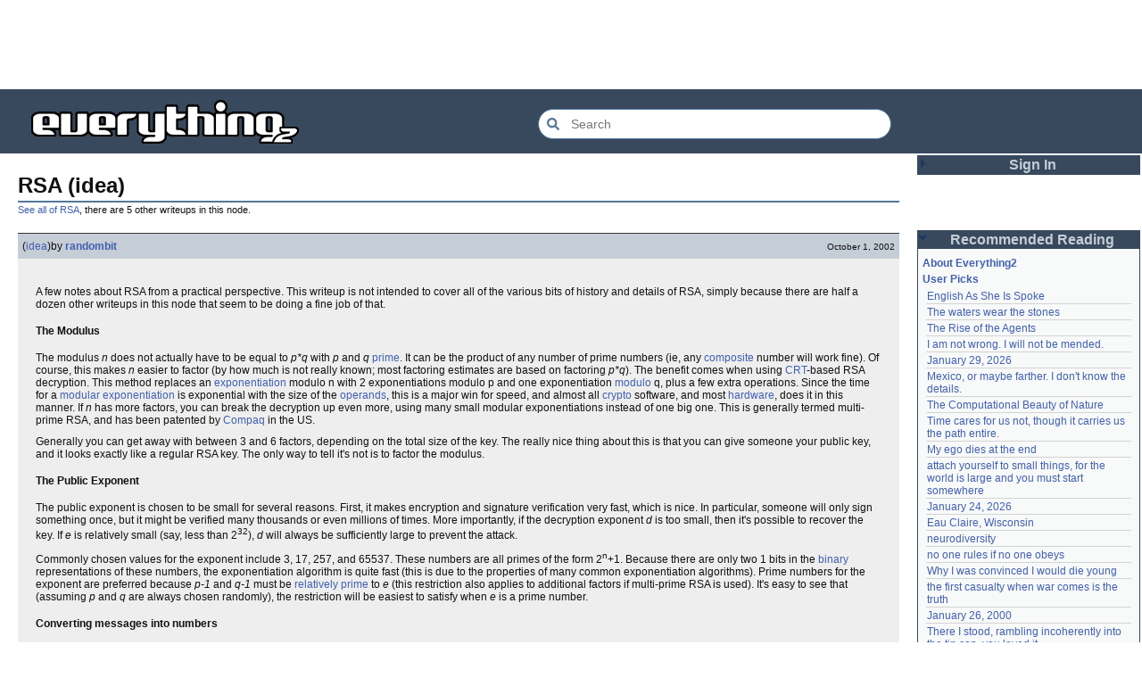

--- FILE ---
content_type: text/html; charset=utf-8
request_url: https://everything2.com/user/randombit/writeups/RSA
body_size: 7031
content:
<!DOCTYPE html>
<html lang="en">
<head>
<meta charset="utf-8">
<meta http-equiv="X-UA-Compatible" content="IE=Edge" />
<title>RSA (idea)</title>
<link rel="stylesheet" id="basesheet" type="text/css" href="https://s3-us-west-2.amazonaws.com/deployed.everything2.com/12f701fc1c860c10ddd3467bb16b07723732e55f/br/1973976.css" media="all">
<link rel="stylesheet" id="printsheet" type="text/css" href="https://s3-us-west-2.amazonaws.com/deployed.everything2.com/12f701fc1c860c10ddd3467bb16b07723732e55f/br/2004473.css" media="print">
<base href="https://everything2.com">
<link rel="canonical" href="https://everything2.com/user/randombit/writeups/RSA">
<meta name="robots" content="index,follow">
<meta name="description" content="A few notes about RSA from a practical perspective. This writeup is not intended to cover all of the various bits of history and details of RSA, simply...">
<!-- Open Graph / Facebook -->
<meta property="og:type" content="article">
<meta property="og:url" content="https://everything2.com/user/randombit/writeups/RSA">
<meta property="og:title" content="RSA (idea)">
<meta property="og:description" content="A few notes about RSA from a practical perspective. This writeup is not intended to cover all of the various bits of history and details of RSA, simply...">
<meta property="og:site_name" content="Everything2">
<meta property="article:published_time" content="2002-10-01 20:00:05">
<!-- Twitter -->
<meta name="twitter:card" content="summary">
<meta name="twitter:title" content="RSA (idea)">
<meta name="twitter:description" content="A few notes about RSA from a practical perspective. This writeup is not intended to cover all of the various bits of history and details of RSA, simply...">
<link rel="icon" href="https://s3-us-west-2.amazonaws.com/deployed.everything2.com/12f701fc1c860c10ddd3467bb16b07723732e55f/static/favicon.ico" type="image/vnd.microsoft.icon">
<!--[if lt IE 8]><link rel="shortcut icon" href="https://s3-us-west-2.amazonaws.com/deployed.everything2.com/12f701fc1c860c10ddd3467bb16b07723732e55f/static/favicon.ico" type="image/x-icon"><![endif]-->
<link rel="alternate" type="application/atom+xml" title="Everything2 New Writeups" href="/node/ticker/New+Writeups+Atom+Feed">
<meta content="width=device-width,initial-scale=1.0,user-scalable=1" name="viewport">
<!-- Preconnect to external resources for faster loading -->
<link rel="preconnect" href="https://www.googletagmanager.com" crossorigin>
<link rel="dns-prefetch" href="https://www.googletagmanager.com">
<link rel="preconnect" href="https://www.google-analytics.com" crossorigin>
<link rel="dns-prefetch" href="https://www.google-analytics.com">
<link rel="preconnect" href="https://s3-us-west-2.amazonaws.com" crossorigin>
<link rel="dns-prefetch" href="https://s3-us-west-2.amazonaws.com">
<link rel="preconnect" href="https://pagead2.googlesyndication.com" crossorigin>
<link rel="dns-prefetch" href="https://pagead2.googlesyndication.com">
<link rel="preconnect" href="https://googleads.g.doubleclick.net" crossorigin>
<link rel="dns-prefetch" href="https://googleads.g.doubleclick.net">
<link rel="preconnect" href="https://tpc.googlesyndication.com" crossorigin>
<link rel="dns-prefetch" href="https://tpc.googlesyndication.com">
<script async src="https://www.googletagmanager.com/gtag/js?id=G-2GBBBF9ZDK"></script>
<script async src="https://pagead2.googlesyndication.com/pagead/js/adsbygoogle.js?client=ca-pub-0613380022572506" crossorigin="anonymous"></script>
<script type="application/ld+json">{"@context":"https://schema.org","@graph":[{"@type":"WebSite","name":"Everything2","@id":"https://everything2.com/#website","description":"Everything2 is a community for fiction, nonfiction, poetry, reviews, and more.","potentialAction":{"@type":"SearchAction","query-input":"required name=search_term_string","target":{"urlTemplate":"https://everything2.com/title/{search_term_string}","@type":"EntryPoint"}},"url":"https://everything2.com/"},{"itemListElement":[{"@type":"ListItem","name":"Home","item":"https://everything2.com/","position":1},{"name":"RSA","@type":"ListItem","item":"https://everything2.com/title/RSA","position":2},{"position":3,"name":"RSA (idea)","@type":"ListItem"}],"@type":"BreadcrumbList"},{"inLanguage":"en-US","@id":"https://everything2.com/user/randombit/writeups/RSA#article","description":"A few notes about RSA from a practical perspective. This writeup is not intended to cover all of the various bits of history and details of RSA, simply...","datePublished":"2002-10-01 20:00:05","@type":"Article","publisher":{"@type":"Organization","name":"Everything2","url":"https://everything2.com/"},"url":"https://everything2.com/user/randombit/writeups/RSA","isPartOf":{"@id":"https://everything2.com/user/randombit/writeups/RSA#webpage"},"author":{"name":"randombit","@type":"Person","url":"https://everything2.com/user/randombit"},"headline":"RSA (idea)"},{"@id":"https://everything2.com/user/randombit/writeups/RSA#webpage","mainEntity":{"@id":"https://everything2.com/user/randombit/writeups/RSA#article"},"description":"A few notes about RSA from a practical perspective. This writeup is not intended to cover all of the various bits of history and details of RSA, simply...","@type":"WebPage","name":"RSA (idea)","inLanguage":"en-US","isPartOf":{"@id":"https://everything2.com/#website"},"url":"https://everything2.com/user/randombit/writeups/RSA"}]}</script>
</head>
<body class="writeuppage writeup" itemscope itemtype="http://schema.org/WebPage">
<!-- React renders entire page body -->
<div id="e2-react-page-root"></div>
<script id="nodeinfojson">e2 = {"architecture":"aarch64","chatterbox":{"showMessagesInChatterbox":1,"roomName":"outside","roomTopic":"Massive site change may have surfaced various issues. See: [root log: mid-December 2025: Writeup display overhaul], and report any problems. - Publication problems fixed. Thank you -[jaybonci|jb]","miniMessages":[],"messages":[]},"guest":1,"nodeletorder":["sign_in","recommended_reading","new_writeups"],"contentData":{"parent_categories":[],"type":"writeup","user":{"is_guest":1,"node_id":"779713","can_cool":0,"can_vote":0,"is_editor":0,"coolsleft":0,"title":"Guest User","is_admin":0},"categories":[],"writeup":{"author":{"hidelastseen":0,"lasttime":"2010-10-14T22:51:04Z","is_bot":0,"node_id":8940,"type":"user","title":"randombit"},"node_id":1367751,"type":"writeup","doctext":"<P>A few notes about RSA from a practical perspective. This writeup is not intended to cover all of the various bits of history and details of RSA, simply because there are half a dozen other writeups in this node that seem to be doing a fine job of that.\r\n\r\n<H4>The Modulus</H4>\r\n\r\n<P>The modulus <EM>n</EM> does not actually have to be equal to <EM>p*q</EM> with <EM>p</EM> and <EM>q</EM> [prime]. It can be the product of any number of prime numbers (ie, any [composite] number will work fine). Of course, this makes <EM> n</EM> easier to factor (by how much is not really known; most factoring estimates are based on factoring <EM>p*q</EM>). The benefit comes when using [CRT]-based RSA decryption. This method replaces an [exponentiation] modulo n with 2 exponentiations modulo p and one exponentiation [modulo] q, plus a few extra operations. Since the time for a [modular exponentiation] is exponential with the size of the [operands], this is a major win for speed, and almost all [crypto] software, and most [hardware], does it in this manner. If <EM>n</EM> has more factors, you can break the decryption up even more, using many small modular exponentiations instead of one big one. This is generally termed multi-prime RSA, and has been patented by [Compaq] in the US.\r\n\r\n<P>Generally you can get away with between 3 and 6 factors, depending on the total size of the key. The really nice thing about this is that you can give someone your public key, and it looks exactly like a regular RSA key. The only way to tell it's not is to factor the modulus.\r\n\r\n<H4>The Public Exponent</H4>\r\n\r\n<P>The public exponent is chosen to be small for several reasons. First, it makes encryption and signature verification very fast, which is nice. In particular, someone will only sign something once, but it might be verified many thousands or even millions of times. More importantly, if the decryption exponent <EM>d</EM> is too small, then it's possible to recover the key. If <EM>e</EM> is relatively small (say, less than 2<SUP>32</SUP>), <EM>d</EM> will always be sufficiently large to prevent the attack.\r\n\r\n<P>Commonly chosen values for the exponent include 3, 17, 257, and 65537. These numbers are all primes of the form 2<SUP>n</SUP>+1. Because there are only two 1 bits in the [binary] representations of these numbers, the exponentiation algorithm is quite fast (this is due to the properties of  many common exponentiation algorithms). Prime numbers for the exponent are preferred because <EM>p-1</EM> and <EM>q-1</EM> must be [relatively prime] to <EM>e</EM> (this restriction also applies to additional factors if multi-prime RSA is used). It's easy to see that (assuming <EM>p</EM> and <EM>q</EM> are always chosen randomly), the restriction will be easiest to satisfy when <EM>e</EM> is a prime number.\r\n\r\n<H4>Converting messages into numbers</H4>\r\n\r\n<P>Most examples of RSA (including the ones included in this node), basically ignore the problem of encoding a message into something usable by RSA. Many 'toy' examples, designed to showcase the mathematics involved, suggest turning the string to be encrypted into an integer by concatenating the ASCII representation of the characters.\r\n\r\n<P>A common size for an RSA modulus is 1024 bits (or 128 bytes). RSA cannot encrypt a message (really, RSA encrypts integers), larger than the modulus. So what about when we want to encrypt a 1 [megabyte] file? A single encryption using a megabyte long RSA modulus would take quite a few minutes on a fast machine, so that doesn't seem too great.\r\n\r\n<P>An alternative is to break the message up into pieces and encrypt them one at a time (in fact, some books suggest this as a serious option). But this too will be quite slow, and additionally insecure. For example, an attacker could undetectably rearrange the RSA encrypted blocks. Unfortunately, some crypto libraries, like [Java|Java's] [JCE], actually support using RSA in this manner (most do not). The real solution is to generate a random key, encrypt it with RSA, and then send the [recipient] both the RSA-encrypted key, and the message encrypted with a symmetric cipher such as [DES], using the key.\r\n\r\n<P>Even this doesn't solve all of the problems. It's quite possible in some situations (such as a server that decrypts a message encrypted with RSA and processes it somehow) to attack RSA, if it is used in the manner mentioned above. These attacks usually allow the attacker to gain the decryption of a small number of ciphertexts. They are fairly hard to pull off, requiring a good deal of [CPU] time and the ability to send many thousands, or even millions, of messages to the server. However, they are much easier to accomplish than factoring the modulus.\r\n\r\n<P>To prove that this should not be taken lightly, I'll point out that attacks against [SSL] have been published which can recover a SSL session key in a fairly practical manner. However, because it would require connecting many many times to the server, it would undoubtably be noticed by the resident [network engineers].\r\n\r\n<P>The way to work around this problem is to first choose the random key, and then encode it in some way that provides redundancy, and ensures that the input to the actual RSA operation is only a little bit smaller than the modulus. There are many ways to do this, some of which have been standardized in [PKCS] and [IEEE 1363] (in particular, read [OAEP]).\r\n\r\n<P>Similar issues surround the use of RSA for signatures. IEEE 1363a has some solutions that seem fairly workable -- unfortunately, the best ones are [patented].\r\n\r\n<H4>This Writeup Sucks</H4>\r\n\r\n<P>This has been a brief and most incomplete coverage of some of the practical issues surrounding the use of RSA today. If you have comments or suggestions for additions, please, <TT>/msg</TT> away.\r\n","createtime":"2002-10-01T20:00:05Z","writeuptype":"idea","publishtime":"2002-10-01T20:00:05Z","title":"RSA (idea)","cools":[{"type":"user","node_id":999707,"title":"Stealth Munchkin"},{"type":"user","node_id":371295,"title":"dannye"}]}},"coolnodes":[{"parentNode":608757,"wu_author":"TheChronicler","coolwriteups_id":1164290,"writeupCooled":2,"parentTitle":"English As She Is Spoke","latest_cool":"2026-01-31 13:44:41"},{"wu_author":"colonelmustard","coolwriteups_id":1987469,"parentNode":1987467,"latest_cool":"2026-01-31 13:42:29","writeupCooled":6,"parentTitle":"The waters wear the stones"},{"writeupCooled":2,"parentTitle":"The Rise of the Agents","latest_cool":"2026-01-30 18:58:00","parentNode":2213246,"wu_author":"relentless","coolwriteups_id":2213236},{"parentTitle":"I am not wrong. I will not be mended.","writeupCooled":3,"latest_cool":"2026-01-30 16:50:58","parentNode":1160882,"coolwriteups_id":1160883,"wu_author":"MizerieRose"},{"latest_cool":"2026-01-29 23:45:08","writeupCooled":1,"parentTitle":"January 29, 2026","wu_author":"savpixie","coolwriteups_id":2213238,"parentNode":2213237},{"parentTitle":"Mexico, or maybe farther. I don't know the details.","writeupCooled":5,"latest_cool":"2026-01-29 08:01:24","parentNode":2151966,"coolwriteups_id":2213186,"wu_author":"panamaus"},{"parentNode":1287274,"wu_author":"charlie_b","coolwriteups_id":1287275,"writeupCooled":2,"parentTitle":"The Computational Beauty of Nature","latest_cool":"2026-01-29 07:57:30"},{"parentTitle":"Time cares for us not, though it carries us the path entire.","writeupCooled":2,"latest_cool":"2026-01-29 04:53:42","parentNode":2184246,"coolwriteups_id":2213147,"wu_author":"Auspice"},{"parentNode":2211933,"wu_author":"etouffee","coolwriteups_id":2211934,"writeupCooled":3,"parentTitle":"My ego dies at the end","latest_cool":"2026-01-28 22:27:50"},{"coolwriteups_id":2114149,"wu_author":"moeyz","parentNode":2066537,"latest_cool":"2026-01-28 22:01:04","parentTitle":"attach yourself to small things, for the world is large and you must start somewhere","writeupCooled":5},{"coolwriteups_id":2213235,"wu_author":"JD","parentNode":2213219,"latest_cool":"2026-01-28 18:52:42","parentTitle":"January 24, 2026","writeupCooled":1},{"latest_cool":"2026-01-28 12:40:05","parentTitle":"Eau Claire, Wisconsin","writeupCooled":2,"coolwriteups_id":2213189,"wu_author":"lilah june","parentNode":2213211},{"latest_cool":"2026-01-28 11:37:57","writeupCooled":2,"parentTitle":"neurodiversity","wu_author":"Oolong","coolwriteups_id":2213231,"parentNode":1708121},{"coolwriteups_id":2213232,"wu_author":"gate","parentNode":2102192,"latest_cool":"2026-01-28 04:59:56","parentTitle":"no one rules if no one obeys","writeupCooled":2},{"coolwriteups_id":692229,"wu_author":"whizkid","parentNode":153356,"latest_cool":"2026-01-27 23:33:48","parentTitle":"Why I was convinced I would die young","writeupCooled":2},{"latest_cool":"2026-01-27 07:44:20","writeupCooled":3,"parentTitle":"the first casualty when war comes is the truth","wu_author":"evilrooster","coolwriteups_id":1007269,"parentNode":1007267},{"coolwriteups_id":404464,"wu_author":"discofever","parentNode":400828,"latest_cool":"2026-01-27 05:49:21","parentTitle":"January 26, 2000","writeupCooled":1},{"parentNode":536979,"wu_author":"icicle","coolwriteups_id":2001529,"writeupCooled":3,"parentTitle":"There I stood, rambling incoherently into the tin can, you loved it","latest_cool":"2026-01-27 04:18:05"},{"parentTitle":"Zone of Proximal Development","writeupCooled":1,"latest_cool":"2026-01-26 23:02:34","parentNode":2152729,"coolwriteups_id":2123759,"wu_author":"Zephronias"},{"latest_cool":"2026-01-26 18:22:45","parentTitle":"neurodiversity","writeupCooled":1,"coolwriteups_id":2213226,"wu_author":"Glowing Fish","parentNode":1708121},{"parentTitle":"Nevermind","writeupCooled":6,"latest_cool":"2026-01-26 14:54:29","parentNode":45146,"coolwriteups_id":1211695,"wu_author":"Devon"},{"parentNode":452951,"coolwriteups_id":972500,"wu_author":"Lord Brawl","parentTitle":"brick and mortar","writeupCooled":2,"latest_cool":"2026-01-26 06:20:36"},{"parentNode":1515456,"wu_author":"Glowing Fish","coolwriteups_id":2154366,"writeupCooled":2,"parentTitle":"The Mayor of Casterbridge","latest_cool":"2026-01-26 03:49:46"},{"parentNode":2213093,"wu_author":"jaybonci","coolwriteups_id":2213103,"writeupCooled":7,"parentTitle":"root log: January 2026","latest_cool":"2026-01-25 12:26:47"},{"parentNode":1833558,"wu_author":"iceowl","coolwriteups_id":1833807,"writeupCooled":5,"parentTitle":"September 15, 2006","latest_cool":"2026-01-25 11:13:45"},{"writeupCooled":2,"parentTitle":"Initial Public Offering","latest_cool":"2026-01-25 08:22:24","parentNode":85493,"wu_author":"Nordicfrost","coolwriteups_id":1283740},{"parentNode":178855,"wu_author":"avebiewa","coolwriteups_id":2213221,"writeupCooled":1,"parentTitle":"Acclimatation","latest_cool":"2026-01-25 08:00:07"},{"latest_cool":"2026-01-25 02:17:41","writeupCooled":5,"parentTitle":"Manufacturing Consent","wu_author":"Trilateral Chairman","coolwriteups_id":1520245,"parentNode":48291},{"latest_cool":"2026-01-24 19:29:26","writeupCooled":4,"parentTitle":"A Final Message From Scott Adams","wu_author":"Pandeism Fish","coolwriteups_id":2213166,"parentNode":2213187},{"coolwriteups_id":831080,"wu_author":"graceness","parentNode":830822,"latest_cool":"2026-01-24 10:24:05","parentTitle":"What do you know of me, or I of you?","writeupCooled":6}],"node_id":"1367751","display_prefs":{"vit_hidemaintenance":0,"rtn_hidecwu":0,"vit_hidemisc":0,"num_newwus":"10","nw_nojunk":false,"vit_hidenodeutil":0,"rtn_hidenws":0,"vit_hidelist":0,"rtn_hideedc":0,"vit_hidenodeinfo":0,"edn_hideutil":0,"edn_hideedev":0},"pageheader":{"parentLink":{"title":"RSA","node_id":"12682","otherWriteupCount":5}},"staffpicks":[{"title":"Star Trek II: The Wrath of Khan","node_id":"651015","type":"e2node"},{"type":"e2node","node_id":"717664","title":"The Allegory of the Backpackers"},{"title":"Statue of Liberty","node_id":"72875","type":"e2node"},{"type":"e2node","node_id":"1543952","title":"Gwen Araujo"},{"type":"e2node","node_id":"1208451","title":"Babyklappe"},{"title":"Vlad Tepes","type":"e2node","node_id":"601796"},{"node_id":"1059416","type":"e2node","title":"How to talk like Jacques Derrida"},{"title":"The four C's of diamond grading","type":"e2node","node_id":"588640"},{"title":"VIC cipher","node_id":"2017913","type":"e2node"},{"node_id":"40185","type":"e2node","title":"Ulysses"},{"type":"e2node","node_id":"1346531","title":"The truth about SUVs"},{"title":"Catullus 16","node_id":"1312004","type":"e2node"},{"node_id":"11189","type":"e2node","title":"bread"},{"title":"Ayn Rand","type":"e2node","node_id":"12288"},{"node_id":"1109525","type":"e2node","title":"flying boat"}],"recaptcha":{"publicKey":"6LeF2BwsAAAAAMrkwFG7CXJmF6p0hV2swBxYfqc2","enabled":true},"user":{"title":"Guest User","developer":true,"editor":false,"in_room":"0","guest":true,"node_id":"779713","chanop":false,"admin":false},"reactPageMode":true,"lastCommit":"12f701fc1c860c10ddd3467bb16b07723732e55f","newWriteups":[{"title":"The Rise of the Agents (essay)","writeuptype":"essay","author":{"title":"relentless","type":"user","node_id":2049451},"parent":{"title":"The Rise of the Agents","node_id":2213246,"type":"e2node"},"node_id":"2213236","is_junk":false,"is_log":false,"notnew":false},{"parent":{"node_id":2213237,"type":"e2node","title":"January 29, 2026"},"node_id":"2213239","author":{"type":"user","node_id":695747,"title":"liha"},"is_log":true,"title":"January 29, 2026 (opinion)","writeuptype":"opinion","notnew":false,"is_junk":false},{"parent":{"title":"January 24, 2026","type":"e2node","node_id":2213219},"node_id":"2213235","title":"January 24, 2026 (event)","writeuptype":"event","author":{"node_id":1455010,"type":"user","title":"JD"},"is_log":true,"notnew":false,"is_junk":false},{"is_log":false,"author":{"node_id":1252419,"type":"user","title":"gate"},"parent":{"type":"e2node","node_id":2102192,"title":"no one rules if no one obeys"},"node_id":"2213232","is_junk":false,"notnew":false,"title":"no one rules if no one obeys (person)","writeuptype":"person"},{"is_junk":false,"notnew":false,"is_log":false,"writeuptype":"thing","author":{"title":"etouffee","node_id":1153472,"type":"user"},"title":"My ego dies at the end (thing)","node_id":"2211934","parent":{"type":"e2node","node_id":2211933,"title":"My ego dies at the end"}},{"notnew":false,"is_log":false,"is_junk":false,"node_id":"2213231","parent":{"node_id":1708121,"type":"e2node","title":"neurodiversity"},"writeuptype":"essay","author":{"type":"user","node_id":1017738,"title":"Oolong"},"title":"neurodiversity (essay)"},{"is_junk":false,"is_log":false,"notnew":false,"title":"neurodiversity (essay)","author":{"title":"Glowing Fish","node_id":977360,"type":"user"},"writeuptype":"essay","parent":{"type":"e2node","node_id":1708121,"title":"neurodiversity"},"node_id":"2213226"},{"parent":{"node_id":178855,"type":"e2node","title":"Acclimatation"},"node_id":"2213221","title":"Acclimatation (thing)","author":{"type":"user","node_id":2197862,"title":"avebiewa"},"writeuptype":"thing","is_log":false,"notnew":false,"is_junk":false},{"writeuptype":"thing","author":{"node_id":2212534,"type":"user","title":"Finky"},"title":"Christmas Tree (thing)","node_id":"2213218","parent":{"type":"e2node","node_id":115971,"title":"Christmas Tree"},"is_junk":false,"notnew":false,"is_log":false},{"writeuptype":"log","title":"January 23, 2026 (log)","is_junk":false,"notnew":false,"author":{"title":"passalidae","type":"user","node_id":2178478},"node_id":"2213212","parent":{"title":"January 23, 2026","node_id":2213213,"type":"e2node"},"is_log":true},{"is_junk":false,"notnew":false,"title":"Fantastic Four Annual #16 (review)","writeuptype":"review","is_log":false,"author":{"type":"user","node_id":977360,"title":"Glowing Fish"},"parent":{"node_id":2213216,"type":"e2node","title":"Fantastic Four Annual #16"},"node_id":"2213217"},{"is_log":false,"notnew":false,"is_junk":false,"parent":{"node_id":2213211,"type":"e2node","title":"Eau Claire, Wisconsin"},"node_id":"2213189","title":"Eau Claire, Wisconsin (personal)","author":{"title":"lilah june","node_id":2201248,"type":"user"},"writeuptype":"personal"},{"author":{"title":"Oolong","node_id":1017738,"type":"user"},"writeuptype":"idea","title":"Neurodivergent (idea)","node_id":"2213206","parent":{"title":"Neurodivergent","type":"e2node","node_id":2144970},"is_junk":false,"notnew":false,"is_log":false},{"is_junk":false,"is_log":false,"notnew":false,"title":"A Retrospective on the Dena Against ICE Walkout, One Year Later (opinion)","author":{"type":"user","node_id":2212534,"title":"Finky"},"writeuptype":"opinion","parent":{"title":"A Retrospective on the Dena Against ICE Walkout, One Year Later","type":"e2node","node_id":2213204},"node_id":"2213203"},{"notnew":false,"is_log":false,"is_junk":false,"node_id":"2213200","parent":{"title":"Mindfulword on Hankies","node_id":2213201,"type":"e2node"},"author":{"title":"mic_ernst","node_id":2119789,"type":"user"},"writeuptype":"opinion","title":"Mindfulword on Hankies (opinion)"},{"is_junk":false,"notnew":false,"is_log":false,"writeuptype":"thing","author":{"node_id":2068077,"type":"user","title":"Dustyblue"},"title":"Disco Elysium (thing)","node_id":"2213195","parent":{"node_id":2213145,"type":"e2node","title":"Disco Elysium"}},{"is_junk":false,"notnew":false,"is_log":false,"writeuptype":"thing","author":{"node_id":958245,"type":"user","title":"wertperch"},"title":"coffee snobs (thing)","node_id":"2213172","parent":{"title":"coffee snobs","type":"e2node","node_id":676472}},{"is_log":false,"notnew":false,"is_junk":false,"parent":{"type":"e2node","node_id":2213194,"title":"Twilight Land"},"node_id":"2213047","title":"Twilight Land (thing)","author":{"node_id":2068077,"type":"user","title":"Dustyblue"},"writeuptype":"thing"},{"parent":{"node_id":2211490,"type":"e2node","title":"Dungeon Crawler Carl"},"node_id":"2213193","title":"Dungeon Crawler Carl (thing)","author":{"title":"Dustyblue","node_id":2068077,"type":"user"},"writeuptype":"thing","is_log":false,"notnew":false,"is_junk":false},{"node_id":"2213066","parent":{"title":"Conjure Wife","node_id":1534051,"type":"e2node"},"author":{"type":"user","node_id":2068077,"title":"Dustyblue"},"is_log":false,"writeuptype":"thing","title":"Conjure Wife (thing)","notnew":false,"is_junk":false},{"parent":{"title":"Telegraph Avenue","type":"e2node","node_id":88301},"node_id":"2213191","title":"Telegraph Avenue (review)","author":{"type":"user","node_id":977360,"title":"Glowing Fish"},"writeuptype":"review","is_log":false,"notnew":false,"is_junk":false},{"is_log":false,"notnew":false,"is_junk":false,"parent":{"node_id":2151966,"type":"e2node","title":"Mexico, or maybe farther. I don't know the details."},"node_id":"2213186","title":"Mexico, or maybe farther. I don't know the details. (personal)","author":{"node_id":983517,"type":"user","title":"panamaus"},"writeuptype":"personal"},{"node_id":"1833807","parent":{"type":"e2node","node_id":1833558,"title":"September 15, 2006"},"writeuptype":"essay","author":{"type":"user","node_id":1269886,"title":"iceowl"},"title":"September 15, 2006 (essay)","notnew":false,"is_log":true,"is_junk":false},{"is_junk":false,"notnew":false,"title":"A Final Message From Scott Adams (thing)","writeuptype":"thing","is_log":false,"author":{"type":"user","node_id":1902455,"title":"Pandeism Fish"},"parent":{"type":"e2node","node_id":2213187,"title":"A Final Message From Scott Adams"},"node_id":"2213166"},{"parent":{"title":"Hotworx","node_id":2213184,"type":"e2node"},"node_id":"2213182","title":"Hotworx (place)","writeuptype":"place","author":{"title":"savpixie","node_id":1505883,"type":"user"},"is_log":false,"notnew":false,"is_junk":false},{"is_log":true,"author":{"node_id":5988,"type":"user","title":"Sylvar"},"node_id":"2213173","parent":{"type":"e2node","node_id":2213144,"title":"root log: January update - Live Search is Live!"},"is_junk":false,"notnew":false,"writeuptype":"thing","title":"root log: January update - Live Search is Live! (thing)"},{"parent":{"title":"Row, row, row your boat","type":"e2node","node_id":944588},"node_id":"2213168","title":"Row, row, row your boat (thing)","author":{"title":"Pandeism Fish","node_id":1902455,"type":"user"},"writeuptype":"thing","is_log":false,"notnew":false,"is_junk":false},{"notnew":false,"is_junk":false,"title":"January 15, 2026 (log)","writeuptype":"log","is_log":true,"parent":{"node_id":2213170,"type":"e2node","title":"January 15, 2026"},"node_id":"2213165","author":{"title":"Oolong","type":"user","node_id":1017738}},{"is_junk":false,"is_log":false,"notnew":false,"title":"Emotive Conjugation (idea)","writeuptype":"idea","author":{"type":"user","node_id":3473,"title":"teleny"},"parent":{"title":"Emotive Conjugation","type":"e2node","node_id":2212393},"node_id":"2213039"},{"is_junk":false,"is_log":false,"notnew":false,"title":"Black Coffee (thing)","writeuptype":"thing","author":{"type":"user","node_id":958245,"title":"wertperch"},"parent":{"title":"Black Coffee","node_id":98029,"type":"e2node"},"node_id":"2213158"},{"notnew":false,"is_log":false,"is_junk":false,"node_id":"2213160","parent":{"title":"the blurry boundary between immersion and obsession","type":"e2node","node_id":2213161},"author":{"title":"passalidae","node_id":2178478,"type":"user"},"writeuptype":"opinion","title":"the blurry boundary between immersion and obsession (opinion)"},{"notnew":false,"is_junk":false,"writeuptype":"thing","title":"root log: January 2026 - Mobile is live, themes resurrected (thing)","is_log":true,"node_id":"2213155","parent":{"title":"root log: January 2026 - Mobile is live, themes resurrected","node_id":2213156,"type":"e2node"},"author":{"type":"user","node_id":459692,"title":"jaybonci"}},{"writeuptype":"review","title":"A Woman's Story (review)","is_junk":false,"notnew":false,"author":{"node_id":977360,"type":"user","title":"Glowing Fish"},"node_id":"2213153","parent":{"title":"A Woman's Story","node_id":2213152,"type":"e2node"},"is_log":false},{"parent":{"title":"Time cares for us not, though it carries us the path entire.","node_id":2184246,"type":"e2node"},"node_id":"2213147","title":"Time cares for us not, though it carries us the path entire. (personal)","writeuptype":"personal","author":{"node_id":1866071,"type":"user","title":"Auspice"},"is_log":false,"notnew":false,"is_junk":false},{"is_junk":false,"notnew":false,"is_log":true,"writeuptype":"log","author":{"node_id":459692,"type":"user","title":"jaybonci"},"title":"root log: January update - Live Search is Live! (log)","node_id":"2213141","parent":{"type":"e2node","node_id":2213144,"title":"root log: January update - Live Search is Live!"}},{"is_log":false,"notnew":false,"is_junk":false,"parent":{"type":"e2node","node_id":2213142,"title":"Skurge the Executioner"},"node_id":"2213143","title":"Skurge the Executioner (person)","author":{"node_id":6339,"type":"user","title":"Jet-Poop"},"writeuptype":"person"},{"is_log":false,"author":{"title":"Auspice","node_id":1866071,"type":"user"},"node_id":"2213139","parent":{"type":"e2node","node_id":1905443,"title":"notes written by hand"},"is_junk":false,"notnew":false,"writeuptype":"poetry","title":"notes written by hand (poetry)"},{"is_log":false,"author":{"title":"Glowing Fish","node_id":977360,"type":"user"},"parent":{"node_id":2213137,"type":"e2node","title":"In Chancery"},"node_id":"2213138","is_junk":false,"notnew":false,"title":"In Chancery (review)","writeuptype":"review"},{"title":"Sor Juana (poetry)","author":{"title":"BookReader","node_id":1681230,"type":"user"},"writeuptype":"poetry","parent":{"node_id":2213122,"type":"e2node","title":"Sor Juana"},"node_id":"2213124","is_junk":false,"is_log":false,"notnew":false}],"nodetype":"writeup","hasMessagesNodelet":0,"developerNodelet":{},"lastnode_id":null,"use_local_assets":"0","title":"RSA (idea)","node":{"createtime":1033502405,"type":"writeup","node_id":"1367751","title":"RSA (idea)"},"assets_location":"https://s3-us-west-2.amazonaws.com/deployed.everything2.com/12f701fc1c860c10ddd3467bb16b07723732e55f"}</script>
<script src="https://s3-us-west-2.amazonaws.com/deployed.everything2.com/12f701fc1c860c10ddd3467bb16b07723732e55f/br/main.bundle.js" type="text/javascript"></script>
</body>
</html>


--- FILE ---
content_type: text/html; charset=utf-8
request_url: https://www.google.com/recaptcha/api2/aframe
body_size: 268
content:
<!DOCTYPE HTML><html><head><meta http-equiv="content-type" content="text/html; charset=UTF-8"></head><body><script nonce="MFK8Nr3f8eQNtcI1ajHIVQ">/** Anti-fraud and anti-abuse applications only. See google.com/recaptcha */ try{var clients={'sodar':'https://pagead2.googlesyndication.com/pagead/sodar?'};window.addEventListener("message",function(a){try{if(a.source===window.parent){var b=JSON.parse(a.data);var c=clients[b['id']];if(c){var d=document.createElement('img');d.src=c+b['params']+'&rc='+(localStorage.getItem("rc::a")?sessionStorage.getItem("rc::b"):"");window.document.body.appendChild(d);sessionStorage.setItem("rc::e",parseInt(sessionStorage.getItem("rc::e")||0)+1);localStorage.setItem("rc::h",'1769874209370');}}}catch(b){}});window.parent.postMessage("_grecaptcha_ready", "*");}catch(b){}</script></body></html>